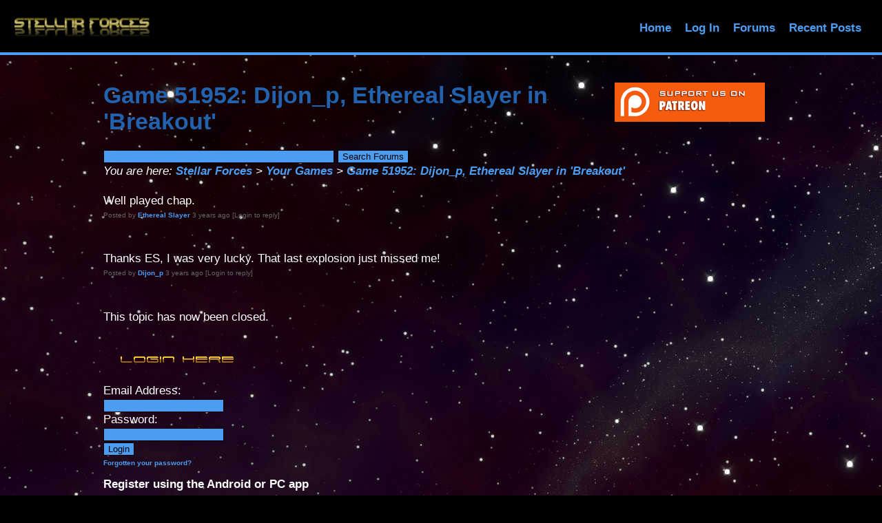

--- FILE ---
content_type: text/html; charset=UTF-8
request_url: http://wiki.stellarforces.com/dsr/forums/ForumPostingsPage.cls?topic=30887
body_size: 4212
content:
<!DOCTYPE html><html lang="en">
<head>
<meta charset="utf-8">
<meta name="viewport" content="width=device-width; initial-scale=1; maximum-scale=1">
<link rel="shortcut icon" type="image/x-icon" href="/favicon.ico" />
<title>Stellar Forces: Game 51952: Dijon_p, Ethereal Slayer in 'Breakout'</title>
<link rel="stylesheet" href="/stylesheets/new_styles.css" />
<link rel="stylesheet" type="text/css" href="/stylesheets/table_grid.css" />
<link rel="stylesheet" type="text/css" href="/stylesheets/table_small.css" />
<script type="text/javascript" src="/javascripts/forms.js"></script>
<script type="text/javascript">
function onf(id) {
	var elem = document.getElementById(id);
	if (elem.value.substring(0,'[Enter comment here]'.length)  == '[Enter comment here]') {
		elem.value = '';
	}
}
function checkLength(id) {
	var elem = document.getElementById(id);
	if (elem.value.length > 4000) {
		elem.value = elem.value.substring(0, 4000);
	}
}
</script>
<script type="text/javascript" src="/javascripts/ajax.js"></script>
<script type="text/javascript" src="/javascripts/forums.js"></script>
</head>
<body>


	<header>
		<a href="/" id="logo"></a>
		<nav>
<a href="#" id="menu-icon"></a><ul>
<li><a href="/" >Home</a></li>
<li><a href="/dsr/LoginPage.cls"><nobr>Log In</nobr></a></li><li><a href="/dsr/forums/ForumMainPage.cls">Forums</a></li>
<li><a href="/dsr/recentposts.cls"><nobr>Recent Posts</nobr></a></li></ul>
</nav></header>
<section><div style="float: right;"><div class="nomobile"><a href="https://www.patreon.com/stellarforces"><img hspace=5 vspace=5 src="/images/Patreon-Button.png" alt="Support on Patreon" border="0" /></a></div></div><h1>Game 51952: Dijon_p, Ethereal Slayer in 'Breakout'</h1>
<form name="" action="/dsr/forums/ForumSearchResults.cls" method="get">
<input name="q" type="text" maxlength="50" size="40" />
<input type="submit" value="Search Forums" /></form>
<p><i>You are here: <a href="ForumMainPage.cls">Stellar Forces</a> &gt; <a href="ForumTopicsPage.cls?topic=3">Your Games</a> &gt; <a href="ForumPostingsPage.cls?topic=30887">Game 51952: Dijon_p, Ethereal Slayer in 'Breakout'</a></i></p><ul>
<li><a name="pid24017"></a>Well played chap. <div class="little">Posted by <a href="/dsr/playerspublicpage.cls?loginid=18242" rel="nofollow">Ethereal Slayer</a> 3 years ago  [Login to reply]</div></li>
<br /></li><br />
<li><a name="pid24023"></a>Thanks ES, I was very lucky. That last explosion just missed me! <div class="little">Posted by <a href="/dsr/playerspublicpage.cls?loginid=17705" rel="nofollow">Dijon_p</a> 3 years ago  [Login to reply]</div></li>
<br /></li><br />
</ul>
<p>This topic has now been closed.</p>

<form name="form1" action="/dsr/LoginProcessPage.cls" method="post">
<input type="hidden" name="url" value="/dsr/forums/ForumPostingsPage.cls?topic=30887" />
<table><tr><td valign="top"><img src="/dsr/gettitle.cls?t=Login%20Here&h=20" border=0 alt="Login Here" /></td></tr>
<tr><td valign="top">Email Address:</td></tr>
<tr><td valign="top"><input name="login" type="text" maxlength="50" /></td></tr>
<tr><td valign="top">Password: </td></tr>
<tr><td valign="top"><input name="pwd" type="password" /></td></tr>
<tr><td valign="top"><input type="submit" value="Login" /></td></tr>
<tr><td valign="top"><div class="little"><a href="/dsr/forgottenpassword.cls">Forgotten your password?</a></div></td></tr>
<tr><td valign="top"><h3>Register using the Android or PC app</h3></td></tr>
</table></form>
<br clear="all" /><div style="position: bottom;"><hr /><address>&copy;2026 Penultimate Apps.  All rights reserved.</address><p class="little">Stellar Forces Web Server 1.96  For help &amp; support, please <a href="http://www.stellarforces.com/dsr/forums/ForumMainPage.cls">visit the forums</a> or <a href="mailto:stephen.carlylesmith@googlemail.com">email support</a></p></div></section>

<script src='https://storage.ko-fi.com/cdn/scripts/overlay-widget.js'></script>
<script>
kofiWidgetOverlay.draw('stephencsmith', {
'type': 'floating-chat',
'floating-chat.donateButton.text': 'Support Us',
'floating-chat.donateButton.background-color': '#00b9fe',
'floating-chat.donateButton.text-color': '#fff'
});
</script>
</body>
</html>




--- FILE ---
content_type: text/css
request_url: http://wiki.stellarforces.com/stylesheets/table_small.css
body_size: 182
content:
table.small {
	font-family: Verdana, Geneva, Arial, Helvetica, sans-serif ;
	font-weight: normal;
	font-size: 11px;
	border: 0px;
	border-collapse: collapse;
	border-spacing: 0px;
}


--- FILE ---
content_type: application/x-javascript
request_url: http://wiki.stellarforces.com/javascripts/forms.js
body_size: 91
content:

function submitForm(name) {
	var x = document.getElementsByName(name);
	x[0].submit();
}



--- FILE ---
content_type: application/x-javascript
request_url: http://wiki.stellarforces.com/javascripts/ajax.js
body_size: 740
content:
// JavaScript Document
function ajax(url, vars, callbackFunction) {
	var request = window.XMLHttpRequest ? new XMLHttpRequest() : new ActiveXObject("MSXML2.XMLHTTP.3.0");
 
//alert(url);
	request.open("POST", url, true);
	request.setRequestHeader("Content-Type", "application/x-www-form-urlencoded"); 
 
        request.onreadystatechange = function()  {
//alert(request.readyState + ' ' + request.status);
                 if (request.readyState == 4 && request.status == 200) {
                         if (request.responseText){
							//alert(request.responseText);
							callbackFunction(request.responseText);
							//return request.responseText;
                        }
                }
        }
        request.send(vars);
}



--- FILE ---
content_type: application/x-javascript
request_url: http://wiki.stellarforces.com/javascripts/forums.js
body_size: 268
content:
var ajaxtest, replyid;

function reply(topic, replyto) {
//alert(topic);
	ajaxtest = function(text) {
		document.getElementById('id' + replyto).innerHTML = text;
	}
	var url = 'ForumGetPostMessageHTML.cls?topic='+topic+'&replyto='+replyto;
	ajax(url, '', ajaxtest);
}
